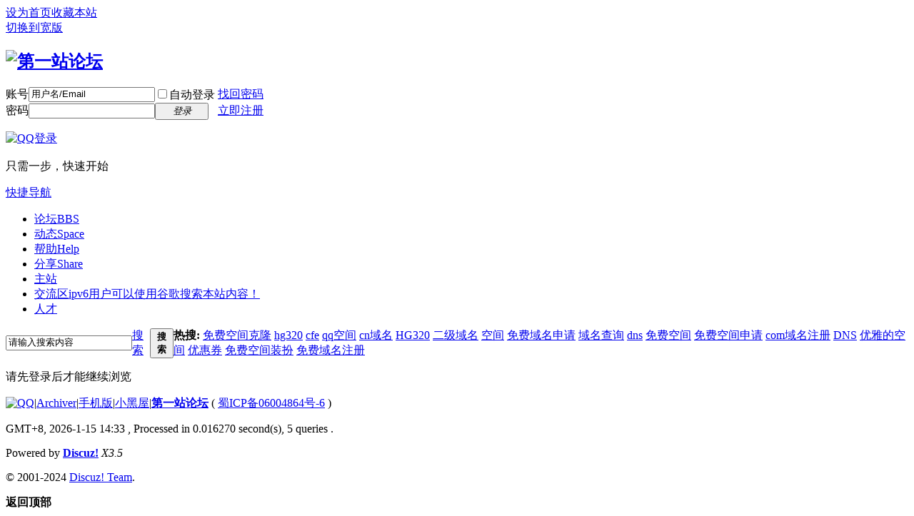

--- FILE ---
content_type: text/html; charset=utf-8
request_url: http://bbs.swdyz.com/spaceuidswdyz17.shtml
body_size: 4510
content:
<!DOCTYPE html>
<html>
<head>
<meta charset="utf-8" />
<meta name="renderer" content="webkit" />
<meta http-equiv="X-UA-Compatible" content="IE=edge" />
<title>提示信息 -  第一站论坛 -  Powered by Discuz!</title>

<meta name="keywords" content="" />
<meta name="description" content=",第一站论坛" />
<meta name="generator" content="Discuz! X3.5" />
<meta name="author" content="Discuz! Team and Comsenz UI Team" />
<meta name="copyright" content="2001-2024 Discuz! Team." />
<meta name="MSSmartTagsPreventParsing" content="True" />
<meta http-equiv="MSThemeCompatible" content="Yes" />
<base href="https://bbs.swdyz.com/" /><link rel="stylesheet" type="text/css" href="data/cache/style_1_common.css?hD2" /><link rel="stylesheet" type="text/css" href="data/cache/style_1_home_follow.css?hD2" /><!--[if IE]><link rel="stylesheet" type="text/css" href="data/cache/style_1_iefix.css?hD2" /><![endif]--><script type="text/javascript">var STYLEID = '1', STATICURL = 'static/', IMGDIR = 'static/image/common', VERHASH = 'hD2', charset = 'utf-8', discuz_uid = '0', cookiepre = 'e0JS_391c_', cookiedomain = '.swdyz.com', cookiepath = '/', showusercard = '1', attackevasive = '0', disallowfloat = 'newthread', creditnotice = '0||', defaultstyle = '', REPORTURL = 'aHR0cDovL2Jicy5zd2R5ei5jb20vc3BhY2V1aWRzd2R5ejE3LnNodG1s', SITEURL = 'https://bbs.swdyz.com/', JSPATH = 'data/cache/', CSSPATH = 'data/cache/style_', DYNAMICURL = '';</script>
<script src="data/cache/common.js?hD2" type="text/javascript"></script>
<meta name="application-name" content="第一站论坛" />
<meta name="msapplication-tooltip" content="第一站论坛" />
<meta name="msapplication-task" content="name=门户;action-uri=https://bbs.swdyz.com/portal.php;icon-uri=https://bbs.swdyz.com/static/image/common/portal.ico" /><meta name="msapplication-task" content="name=论坛;action-uri=https://bbs.swdyz.com/forum.php;icon-uri=https://bbs.swdyz.com/static/image/common/bbs.ico" />
<meta name="msapplication-task" content="name=群组;action-uri=https://bbs.swdyz.com/group.php;icon-uri=https://bbs.swdyz.com/static/image/common/group.ico" /><meta name="msapplication-task" content="name=动态;action-uri=https://bbs.swdyz.com/home.php;icon-uri=https://bbs.swdyz.com/static/image/common/home.ico" /><script src="data/cache/home.js?hD2" type="text/javascript"></script>
</head>

<body id="nv_home" class="pg_follow" onkeydown="if(event.keyCode==27) return false;">
<div id="append_parent"></div><div id="ajaxwaitid"></div>
<div id="toptb" class="cl">
<div class="wp">
<div class="z"><a href="javascript:;"  onclick="setHomepage('https://bbs.swdyz.com/');">设为首页</a><a href="https://bbs.swdyz.com/"  onclick="addFavorite(this.href, '第一站论坛');return false;">收藏本站</a></div>
<div class="y">
<a id="switchblind" href="javascript:;" onclick="toggleBlind(this)" title="开启辅助访问" class="switchblind"></a>
<a href="javascript:;" id="switchwidth" onclick="widthauto(this)" title="切换到宽版" class="switchwidth">切换到宽版</a>
</div>
</div>
</div>

<div id="hd">
<div class="wp">
<div class="hdc cl"><h2><a href="https://bbs.swdyz.com/" title="第一站论坛"><img src="static/image/common/logo.png?1" alt="第一站论坛" class="boardlogo" id="boardlogo" border="0" /></a></h2><script src="data/cache/logging.js?hD2" type="text/javascript"></script>
<form method="post" autocomplete="off" id="lsform" action="member.php?mod=logging&amp;action=login&amp;loginsubmit=yes&amp;infloat=yes&amp;lssubmit=yes" onsubmit="return lsSubmit();">
<div class="fastlg cl">
<span id="return_ls" style="display:none"></span>
<div class="y pns">
<table cellspacing="0" cellpadding="0">
<tr>
<td><label for="ls_username">账号</label></td>
<td><input type="text" name="username" id="ls_username" class="px vm xg1"  value="用户名/Email" onfocus="if(this.value == '用户名/Email'){this.value = '';this.className = 'px vm';}" onblur="if(this.value == ''){this.value = '用户名/Email';this.className = 'px vm xg1';}" /></td>
<td class="fastlg_l"><label for="ls_cookietime"><input type="checkbox" name="cookietime" id="ls_cookietime" class="pc" value="2592000" />自动登录</label></td>
<td>&nbsp;<a href="javascript:;" onclick="showWindow('login', 'member.php?mod=logging&action=login&viewlostpw=1')">找回密码</a></td>
</tr>
<tr>
<td><label for="ls_password">密码</label></td>
<td><input type="password" name="password" id="ls_password" class="px vm" autocomplete="off" /></td>
<td class="fastlg_l"><button type="submit" class="pn vm" style="width: 75px;"><em>登录</em></button></td>
<td>&nbsp;<a href="member.php?mod=register" class="xi2 xw1">立即注册</a></td>
</tr>
</table>
<input type="hidden" name="formhash" value="6aae73c6" />
<input type="hidden" name="quickforward" value="yes" />
<input type="hidden" name="handlekey" value="ls" />
</div>

<div class="fastlg_fm y" style="margin-right: 10px; padding-right: 10px">
<p><a href="https://bbs.swdyz.com/connect.php?mod=login&op=init&referer=home.php%3Fmod%3Dspace%26uid%3D17&statfrom=login_simple"><img src="static/image/common/qq_login.gif" class="vm" alt="QQ登录" /></a></p>
<p class="hm xg1" style="padding-top: 2px;">只需一步，快速开始</p>
</div>
</div>
</form>
</div>

<div id="nv">
<a href="javascript:;" id="qmenu" onmouseover="delayShow(this, function () {showMenu({'ctrlid':'qmenu','pos':'34!','ctrlclass':'a','duration':2});showForummenu(0);})">快捷导航</a>
<ul><li id="mn_forum" ><a href="https://bbs.swdyz.com/forum.php" hidefocus="true" title="BBS"  >论坛<span>BBS</span></a></li><li id="mn_home_4" ><a href="https://bbs.swdyz.com/home.php" hidefocus="true" title="Space"  >动态<span>Space</span></a></li><li id="mn_N0a2c" ><a href="misc.php?mod=faq" hidefocus="true" title="Help"  >帮助<span>Help</span></a></li><li id="mn_home_14" ><a href="https://bbs.swdyz.com/home.php?mod=space&do=share" hidefocus="true" title="Share"  >分享<span>Share</span></a></li><li id="mn_Ncb9a" ><a href="http://www.swdyz.com" hidefocus="true" target="_blank"  >主站</a></li><li id="mn_N47d5" ><a href="https://bbs.swdyz.com/forum.php?mod=forumdisplay&fid=76&forumdefstyle=yes" hidefocus="true" title="ipv6用户可以使用谷歌搜索本站内容！" target="_blank"  >交流区<span>ipv6用户可以使用谷歌搜索本站内容！</span></a></li><li id="mn_N8df9" ><a href="http://xj.rc.sc.cn" hidefocus="true" target="_blank"  >人才</a></li></ul>
</div>
<div id="mu" class="cl">
</div><div id="scbar" class="scbar_narrow cl">
<form id="scbar_form" method="post" autocomplete="off" onsubmit="searchFocus($('scbar_txt'))" action="search.php?searchsubmit=yes" target="_blank">
<input type="hidden" name="mod" id="scbar_mod" value="search" />
<input type="hidden" name="formhash" value="6aae73c6" />
<input type="hidden" name="srchtype" value="title" />
<input type="hidden" name="srhfid" value="0" />
<input type="hidden" name="srhlocality" value="home::follow" />
<table cellspacing="0" cellpadding="0">
<tr>
<td class="scbar_icon_td"></td>
<td class="scbar_txt_td"><input type="text" name="srchtxt" id="scbar_txt" value="请输入搜索内容" autocomplete="off" x-webkit-speech speech /></td>
<td class="scbar_type_td"><a href="javascript:;" id="scbar_type" class="xg1 showmenu" onclick="showMenu(this.id)" hidefocus="true">搜索</a></td>
<td class="scbar_btn_td"><button type="submit" name="searchsubmit" id="scbar_btn" sc="1" class="pn pnc" value="true"><strong class="xi2">搜索</strong></button></td>
<td class="scbar_hot_td">
<div id="scbar_hot">
<strong class="xw1">热搜: </strong>

<a href="search.php?mod=forum&amp;srchtxt=%E5%85%8D%E8%B4%B9%E7%A9%BA%E9%97%B4%E5%85%8B%E9%9A%86&amp;formhash=6aae73c6&amp;searchsubmit=true&amp;source=hotsearch" target="_blank" class="xi2" sc="1">免费空间克隆</a>



<a href="search.php?mod=forum&amp;srchtxt=hg320&amp;formhash=6aae73c6&amp;searchsubmit=true&amp;source=hotsearch" target="_blank" class="xi2" sc="1">hg320</a>



<a href="search.php?mod=forum&amp;srchtxt=cfe&amp;formhash=6aae73c6&amp;searchsubmit=true&amp;source=hotsearch" target="_blank" class="xi2" sc="1">cfe</a>



<a href="search.php?mod=forum&amp;srchtxt=qq%E7%A9%BA%E9%97%B4&amp;formhash=6aae73c6&amp;searchsubmit=true&amp;source=hotsearch" target="_blank" class="xi2" sc="1">qq空间</a>



<a href="search.php?mod=forum&amp;srchtxt=cn%E5%9F%9F%E5%90%8D&amp;formhash=6aae73c6&amp;searchsubmit=true&amp;source=hotsearch" target="_blank" class="xi2" sc="1">cn域名</a>



<a href="search.php?mod=forum&amp;srchtxt=HG320&amp;formhash=6aae73c6&amp;searchsubmit=true&amp;source=hotsearch" target="_blank" class="xi2" sc="1">HG320</a>



<a href="search.php?mod=forum&amp;srchtxt=%E4%BA%8C%E7%BA%A7%E5%9F%9F%E5%90%8D&amp;formhash=6aae73c6&amp;searchsubmit=true&amp;source=hotsearch" target="_blank" class="xi2" sc="1">二级域名</a>



<a href="search.php?mod=forum&amp;srchtxt=%E7%A9%BA%E9%97%B4&amp;formhash=6aae73c6&amp;searchsubmit=true&amp;source=hotsearch" target="_blank" class="xi2" sc="1">空间</a>



<a href="search.php?mod=forum&amp;srchtxt=%E5%85%8D%E8%B4%B9%E5%9F%9F%E5%90%8D%E7%94%B3%E8%AF%B7&amp;formhash=6aae73c6&amp;searchsubmit=true&amp;source=hotsearch" target="_blank" class="xi2" sc="1">免费域名申请</a>



<a href="search.php?mod=forum&amp;srchtxt=%E5%9F%9F%E5%90%8D%E6%9F%A5%E8%AF%A2&amp;formhash=6aae73c6&amp;searchsubmit=true&amp;source=hotsearch" target="_blank" class="xi2" sc="1">域名查询</a>



<a href="search.php?mod=forum&amp;srchtxt=dns&amp;formhash=6aae73c6&amp;searchsubmit=true&amp;source=hotsearch" target="_blank" class="xi2" sc="1">dns</a>



<a href="search.php?mod=forum&amp;srchtxt=%E5%85%8D%E8%B4%B9%E7%A9%BA%E9%97%B4&amp;formhash=6aae73c6&amp;searchsubmit=true&amp;source=hotsearch" target="_blank" class="xi2" sc="1">免费空间</a>



<a href="search.php?mod=forum&amp;srchtxt=%E5%85%8D%E8%B4%B9%E7%A9%BA%E9%97%B4%E7%94%B3%E8%AF%B7&amp;formhash=6aae73c6&amp;searchsubmit=true&amp;source=hotsearch" target="_blank" class="xi2" sc="1">免费空间申请</a>



<a href="search.php?mod=forum&amp;srchtxt=com%E5%9F%9F%E5%90%8D%E6%B3%A8%E5%86%8C&amp;formhash=6aae73c6&amp;searchsubmit=true&amp;source=hotsearch" target="_blank" class="xi2" sc="1">com域名注册</a>



<a href="search.php?mod=forum&amp;srchtxt=DNS&amp;formhash=6aae73c6&amp;searchsubmit=true&amp;source=hotsearch" target="_blank" class="xi2" sc="1">DNS</a>



<a href="search.php?mod=forum&amp;srchtxt=%E4%BC%98%E9%9B%85%E7%9A%84%E7%A9%BA%E9%97%B4&amp;formhash=6aae73c6&amp;searchsubmit=true&amp;source=hotsearch" target="_blank" class="xi2" sc="1">优雅的空间</a>



<a href="search.php?mod=forum&amp;srchtxt=%E4%BC%98%E6%83%A0%E5%88%B8&amp;formhash=6aae73c6&amp;searchsubmit=true&amp;source=hotsearch" target="_blank" class="xi2" sc="1">优惠券</a>



<a href="search.php?mod=forum&amp;srchtxt=%E5%85%8D%E8%B4%B9%E7%A9%BA%E9%97%B4%E8%A3%85%E6%89%AE&amp;formhash=6aae73c6&amp;searchsubmit=true&amp;source=hotsearch" target="_blank" class="xi2" sc="1">免费空间装扮</a>



<a href="search.php?mod=forum&amp;srchtxt=%E5%85%8D%E8%B4%B9%E5%9F%9F%E5%90%8D%E6%B3%A8%E5%86%8C&amp;formhash=6aae73c6&amp;searchsubmit=true&amp;source=hotsearch" target="_blank" class="xi2" sc="1">免费域名注册</a>

</div>
</td>
</tr>
</table>
</form>
</div>
<ul id="scbar_type_menu" class="p_pop" style="display: none;"><li><a href="javascript:;" rel="forum" class="curtype">帖子</a></li><li><a href="javascript:;" rel="user">用户</a></li></ul>
<script type="text/javascript">
initSearchmenu('scbar', '');
</script>
</div>
</div>


<div id="wp" class="wp">
<div id="ct" class="wp cl w">
<div class="nfl" id="main_succeed" style="display: none">
<div class="f_c altw">
<div class="alert_right">
<p id="succeedmessage"></p>
<p id="succeedlocation" class="alert_btnleft"></p>
<p class="alert_btnleft"><a id="succeedmessage_href">如果您的浏览器没有自动跳转，请点击此链接</a></p>
</div>
</div>
</div>
<div class="nfl" id="main_message">
<div class="f_c altw">
<div id="messagetext" class="alert_info">
<p>请先登录后才能继续浏览</p>
</div>
<div id="messagelogin"></div>
<script type="text/javascript">ajaxget('member.php?mod=logging&action=login&infloat=yes&frommessage', 'messagelogin');</script>
</div>
</div>
</div>	</div>
<div id="ft" class="wp cl">
<div id="flk" class="y">
<p>
<a href="//wpa.qq.com/msgrd?v=3&amp;uin=377752090&amp;site=第一站论坛&amp;menu=yes&amp;from=discuz" target="_blank" title="QQ"><img src="static/image/common/site_qq.jpg" alt="QQ" /></a><span class="pipe">|</span><a href="https://bbs.swdyz.com/archiver/" >Archiver</a><span class="pipe">|</span><a href="https://bbs.swdyz.com/forum.php?showmobile=yes" >手机版</a><span class="pipe">|</span><a href="https://bbs.swdyz.com/forum.php?mod=misc&action=showdarkroom" >小黑屋</a><span class="pipe">|</span><strong><a href="https://bbs.swdyz.com" target="_blank">第一站论坛</a></strong>
( <a href="https://beian.miit.gov.cn/" target="_blank">蜀ICP备06004864号-6</a> )</p>
<p class="xs0">
GMT+8, 2026-1-15 14:33<span id="debuginfo">
, Processed in 0.016270 second(s), 5 queries
.
</span>
</p>
</div>
<div id="frt">
<p>Powered by <strong><a href="https://www.discuz.vip/" target="_blank">Discuz!</a></strong> <em>X3.5</em></p>
<p class="xs0">&copy; 2001-2024 <a href="https://code.dismall.com/" target="_blank">Discuz! Team</a>.</p>
</div></div>
<script src="home.php?mod=misc&ac=sendmail&rand=1768458791" type="text/javascript"></script>

<div id="scrolltop">
<span hidefocus="true"><a title="返回顶部" onclick="window.scrollTo('0','0')" class="scrolltopa" ><b>返回顶部</b></a></span>
</div>
<script type="text/javascript">_attachEvent(window, 'scroll', function () { showTopLink(); });checkBlind();</script>
</body>
</html>
